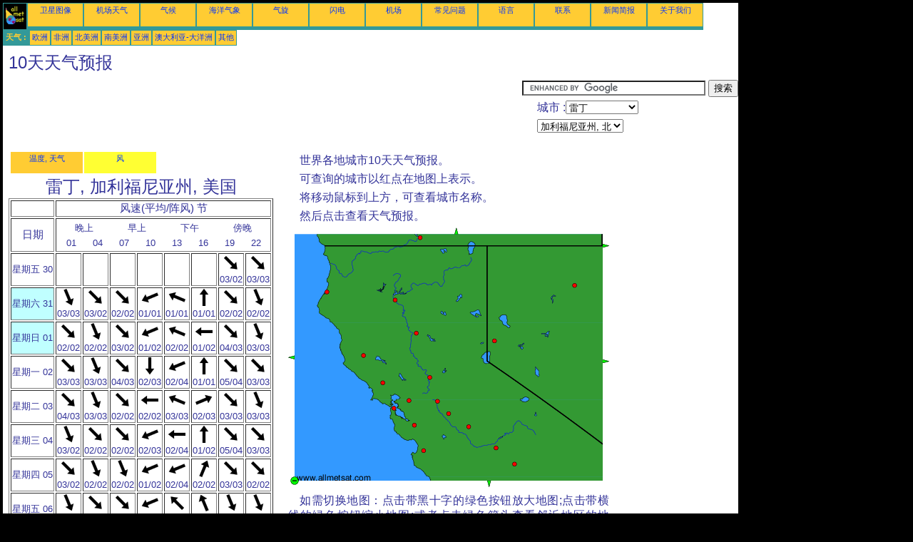

--- FILE ---
content_type: text/html; charset=UTF-8
request_url: https://zh.allmetsat.com/wind/northern-california.php?city=redding-us-ca
body_size: 3998
content:
<!doctype html>
<html lang="zh" dir="ltr"><head><META charset="UTF-8">
<title>10天天气预报: 雷丁, 加利福尼亚州 美国</title><meta name="description" content="世界各地城市10天天气预报。: 温度, 降水, 阳光, 云, 雷丁 加利福尼亚州 美国"><meta name="author" content="allmetsat">
<meta name="viewport" content="width=device-width, initial-scale=1.0">
<link rel="stylesheet" href="https://www.allmetsat.com/data/stylem.css">
<script async src="//pagead2.googlesyndication.com/pagead/js/adsbygoogle.js"></script>
<script>
     (adsbygoogle = window.adsbygoogle || []).push({
          google_ad_client: "ca-pub-1098622469731978",
          enable_page_level_ads: true
     });
</script>
<!-- Global site tag (gtag.js) - Google Analytics -->
<script async src="https://www.googletagmanager.com/gtag/js?id=UA-9503816-12"></script>
<script>
  window.dataLayer = window.dataLayer || [];
  function gtag(){dataLayer.push(arguments);}
  gtag('js', new Date());

  gtag('config', 'UA-9503816-12');
</script>
</head>
<body class="noir">
<div id="overDiv" style="position:absolute; visibility:hidden; z-index:1000;"></div>
<script src="https://www.allmetsat.com/data/overlib_mini.js"></script>
<div id="main"><div class="vert">
<div class="noir"><a href="https://zh.allmetsat.com/index.html" target="_top"><img src="https://www.allmetsat.com/img/logo_allmetsat_p2.gif" alt="首页" width="26" height="26"></a></div>
<div class="oranf"><a href="https://zh.allmetsat.com/images/goes_wmc_ir.php">卫星图像</a></div>
<div class="oranf"><a href="https://zh.allmetsat.com/metar-taf/northern-california.php?icao=KRDD">机场天气</a></div><div class="oranf"><a href="https://zh.allmetsat.com/climate/northern-california.php?code=72592">气候</a></div><div class="oranf"><a href="https://zh.allmetsat.com/marine-weather/california.php">海洋气象</a></div>
<div class="oranf"><a href="https://zh.allmetsat.com/cyclones.php">气旋</a></div>
<div class="oranf"><a href="https://zh.allmetsat.com/images/lightning-usa.php">闪电</a></div>
<div class="oranf"><a href="https://zh.allmetsat.com/airports/northern-california.php?icao=KRDD">机场</a></div><div class="oranf"><a href="https://zh.allmetsat.com/faq.php">常见问题</a></div>
<div class="oranf"><a href="https://zh.allmetsat.com/languages.php">语言</a></div>
<div class="oranf"><a href="https://zh.allmetsat.com/contact.php">联系</a></div>
<div class="oranf"><a href="https://zh.allmetsat.com/news.php">新闻简报</a></div>
<div class="oranf"><a href="https://zh.allmetsat.com/disclaimer.php">关于我们</a></div>
</div>
<div class="vert">
 <div class="vertb">天气 :</div>
 <div class="orang"><a href="https://zh.allmetsat.com/weather-forecast/europe.php">欧洲</a></div>
 <div class="orang"><a href="https://zh.allmetsat.com/weather-forecast/africa.php">非洲</a></div>
 <div class="orang"><a href="https://zh.allmetsat.com/weather-forecast/north-america.php">北美洲</a></div>
 <div class="orang"><a href="https://zh.allmetsat.com/weather-forecast/south-america.php">南美洲</a></div>
 <div class="orang"><a href="https://zh.allmetsat.com/weather-forecast/asia.php">亚洲</a></div>
 <div class="orang"><a href="https://zh.allmetsat.com/weather-forecast/australia-oceania.php">澳大利亚-大洋洲</a></div>
 <div class="orang"><a href="https://zh.allmetsat.com/weather-forecast/index.html">其他</a></div>
</div>
<div class="c5b"><h1>10天天气预报</h1></div>
<div class="pub">
<ins class="adsbygoogle adslot_728"
     style="display:block"
     data-ad-client="ca-pub-1098622469731978"
     data-ad-slot="2198663537"></ins>
<script async src="//pagead2.googlesyndication.com/pagead/js/adsbygoogle.js"></script>
<script>(adsbygoogle = window.adsbygoogle || []).push({});</script>
</div><div id="google">
<form action="https://zh.allmetsat.com/google.html" id="cse-search-box">
  <div>
    <input type="hidden" name="cx" value="partner-pub-1098622469731978:6818464989" />
    <input type="hidden" name="cof" value="FORID:10" />
    <input type="hidden" name="ie" value="UTF-8" />
    <input type="text" name="q" size="30" />
    <input type="submit" name="sa" value="搜索" />
  </div>
</form>
<script type="text/javascript" src="https://www.google.com/coop/cse/brand?form=cse-search-box&amp;lang=zh-Hans"></script>
<p>城市 :<select onchange="javascript:location.href = this.value;">
     <option value="northern-california.php?city=redding-us-ca">雷丁</option>
     <option value="northern-california.php?city=chico-us-ca">奇哥</option>
     <option value="northern-california.php?city=eureka-us-ca">尤里卡</option>
     <option value="northern-california.php?city=concord-us-ca">康科德</option>
     <option value="northern-california.php?city=fresno-us-ca">弗雷斯诺</option>
     <option value="northern-california.php?city=stockton-us-ca">斯托克顿</option>
     <option value="northern-california.php?city=san-francisco-us-ca">旧金山</option>
     <option value="northern-california.php?city=sacramento-us-ca">沙加緬度</option>
     <option value="northern-california.php?city=winnemucca-us-nv">温尼马卡</option>
     <option value="northern-california.php?city=visalia-us-ca">維塞利亞</option>
     <option value="northern-california.php?city=merced-us-ca">美熹德</option>
     <option value="northern-california.php?city=santa-rosa-us-ca">聖羅莎</option>
     <option value="northern-california.php?city=san-jose-us-ca">聖荷西</option>
     <option value="northern-california.php?city=modesto-us-ca">莫德斯托</option>
     <option value="northern-california.php?city=salinas-us-ca">萨利纳斯</option>
     <option value="northern-california.php?city=redding-us-ca">雷丁</option>
     <option value="northern-california.php?city=reno-us-nv">雷諾</option>
     <option value="northern-california.php?city=klamath-falls-us-or">Klamath Falls</option>
     <option value="northern-california.php?city=ukiah-us-ca">Ukiah</option>
</select></p>
<p><select onchange="javascript:location.href = this.value;">
     <option value="northern-california.php">加利福尼亚州, 北</option>
     <option value="oregon.php">俄勒冈州</option>
     <option value="nevada.php">内华达州</option>
     <option value="southern-california.php">加利福尼亚州, 南</option>
     <option value="north-america.php">北美洲</option>
     <option value="idaho.php">爱达荷州</option>
</select></p></div>
<div class="c4b">
<table><tr><td class=orang><a href="https://zh.allmetsat.com/weather-forecast/northern-california.php?city=redding-us-ca">温度, 天气</a></td><td class=jaune><a href="https://zh.allmetsat.com/wind/northern-california.php?city=redding-us-ca">风</a></td></tr></table><h1>雷丁, 加利福尼亚州, 美国</h1><table border=1><tr><td></td><td colspan=8>风速(平均/阵风) 节</td></tr><tr><td>日期</td><td colspan=8><table width=100%><tr><td  class="dix" colspan=2>晚上</td><td  class="dix" colspan=2>早上</td><td  class="dix" colspan=2>下午</td><td  class="dix" colspan=2>傍晚</td></tr><tr><td class="dix">01</td><td class="dix">04</td><td class="dix">07</td><td class="dix">10</td><td class="dix">13</td><td class="dix">16</td><td class="dix">19</td><td class="dix">22</td></tr></table></td></tr><tr><td class="dix">星期五 30</td><td></td><td></td><td></td><td></td><td></td><td></td><td class="dix" bgcolor="#FFFFFF"><img src="https://www.allmetsat.com/img/icow/wind14.gif" alt="西北" title="西北"><br>03/02</td><td class="dix" bgcolor="#FFFFFF"><img src="https://www.allmetsat.com/img/icow/wind14.gif" alt="西北" title="西北"><br>03/03</td></tr><tr><td class="we">星期六 31</td><td class="dix" bgcolor="#FFFFFF"><img src="https://www.allmetsat.com/img/icow/wind15.gif" alt="北转西北" title="北转西北"><br>03/03</td><td class="dix" bgcolor="#FFFFFF"><img src="https://www.allmetsat.com/img/icow/wind14.gif" alt="西北" title="西北"><br>03/02</td><td class="dix" bgcolor="#FFFFFF"><img src="https://www.allmetsat.com/img/icow/wind14.gif" alt="西北" title="西北"><br>02/02</td><td class="dix" bgcolor="#FFFFFF"><img src="https://www.allmetsat.com/img/icow/wind03.gif" alt="东转东北" title="东转东北"><br>01/01</td><td class="dix" bgcolor="#FFFFFF"><img src="https://www.allmetsat.com/img/icow/wind05.gif" alt="东转东南" title="东转东南"><br>01/01</td><td class="dix" bgcolor="#FFFFFF"><img src="https://www.allmetsat.com/img/icow/wind08.gif" alt="南" title="南"><br>01/01</td><td class="dix" bgcolor="#FFFFFF"><img src="https://www.allmetsat.com/img/icow/wind14.gif" alt="西北" title="西北"><br>02/02</td><td class="dix" bgcolor="#FFFFFF"><img src="https://www.allmetsat.com/img/icow/wind15.gif" alt="北转西北" title="北转西北"><br>02/02</td></tr><tr><td class="we">星期日 01</td><td class="dix" bgcolor="#FFFFFF"><img src="https://www.allmetsat.com/img/icow/wind14.gif" alt="西北" title="西北"><br>02/02</td><td class="dix" bgcolor="#FFFFFF"><img src="https://www.allmetsat.com/img/icow/wind15.gif" alt="北转西北" title="北转西北"><br>02/02</td><td class="dix" bgcolor="#FFFFFF"><img src="https://www.allmetsat.com/img/icow/wind14.gif" alt="西北" title="西北"><br>03/02</td><td class="dix" bgcolor="#FFFFFF"><img src="https://www.allmetsat.com/img/icow/wind03.gif" alt="东转东北" title="东转东北"><br>01/02</td><td class="dix" bgcolor="#FFFFFF"><img src="https://www.allmetsat.com/img/icow/wind05.gif" alt="东转东南" title="东转东南"><br>02/02</td><td class="dix" bgcolor="#FFFFFF"><img src="https://www.allmetsat.com/img/icow/wind04.gif" alt="东" title="东"><br>01/02</td><td class="dix" bgcolor="#FFFFFF"><img src="https://www.allmetsat.com/img/icow/wind14.gif" alt="西北" title="西北"><br>04/03</td><td class="dix" bgcolor="#FFFFFF"><img src="https://www.allmetsat.com/img/icow/wind15.gif" alt="北转西北" title="北转西北"><br>03/03</td></tr><tr><td class="dix">星期一 02</td><td class="dix" bgcolor="#FFFFFF"><img src="https://www.allmetsat.com/img/icow/wind14.gif" alt="西北" title="西北"><br>03/03</td><td class="dix" bgcolor="#FFFFFF"><img src="https://www.allmetsat.com/img/icow/wind15.gif" alt="北转西北" title="北转西北"><br>03/03</td><td class="dix" bgcolor="#FFFFFF"><img src="https://www.allmetsat.com/img/icow/wind14.gif" alt="西北" title="西北"><br>04/03</td><td class="dix" bgcolor="#FFFFFF"><img src="https://www.allmetsat.com/img/icow/wind00.gif" alt="北" title="北"><br>02/03</td><td class="dix" bgcolor="#FFFFFF"><img src="https://www.allmetsat.com/img/icow/wind03.gif" alt="东转东北" title="东转东北"><br>02/04</td><td class="dix" bgcolor="#FFFFFF"><img src="https://www.allmetsat.com/img/icow/wind08.gif" alt="南" title="南"><br>01/01</td><td class="dix" bgcolor="#FFFFFF"><img src="https://www.allmetsat.com/img/icow/wind14.gif" alt="西北" title="西北"><br>05/04</td><td class="dix" bgcolor="#FFFFFF"><img src="https://www.allmetsat.com/img/icow/wind14.gif" alt="西北" title="西北"><br>03/03</td></tr><tr><td class="dix">星期二 03</td><td class="dix" bgcolor="#FFFFFF"><img src="https://www.allmetsat.com/img/icow/wind14.gif" alt="西北" title="西北"><br>04/03</td><td class="dix" bgcolor="#FFFFFF"><img src="https://www.allmetsat.com/img/icow/wind15.gif" alt="北转西北" title="北转西北"><br>03/03</td><td class="dix" bgcolor="#FFFFFF"><img src="https://www.allmetsat.com/img/icow/wind14.gif" alt="西北" title="西北"><br>02/02</td><td class="dix" bgcolor="#FFFFFF"><img src="https://www.allmetsat.com/img/icow/wind04.gif" alt="东" title="东"><br>02/02</td><td class="dix" bgcolor="#FFFFFF"><img src="https://www.allmetsat.com/img/icow/wind05.gif" alt="东转东南" title="东转东南"><br>03/03</td><td class="dix" bgcolor="#FFFFFF"><img src="https://www.allmetsat.com/img/icow/wind11.gif" alt="西转西南" title="西转西南"><br>02/03</td><td class="dix" bgcolor="#FFFFFF"><img src="https://www.allmetsat.com/img/icow/wind14.gif" alt="西北" title="西北"><br>03/03</td><td class="dix" bgcolor="#FFFFFF"><img src="https://www.allmetsat.com/img/icow/wind15.gif" alt="北转西北" title="北转西北"><br>03/03</td></tr><tr><td class="dix">星期三 04</td><td class="dix" bgcolor="#FFFFFF"><img src="https://www.allmetsat.com/img/icow/wind15.gif" alt="北转西北" title="北转西北"><br>03/02</td><td class="dix" bgcolor="#FFFFFF"><img src="https://www.allmetsat.com/img/icow/wind14.gif" alt="西北" title="西北"><br>02/02</td><td class="dix" bgcolor="#FFFFFF"><img src="https://www.allmetsat.com/img/icow/wind14.gif" alt="西北" title="西北"><br>02/02</td><td class="dix" bgcolor="#FFFFFF"><img src="https://www.allmetsat.com/img/icow/wind03.gif" alt="东转东北" title="东转东北"><br>02/03</td><td class="dix" bgcolor="#FFFFFF"><img src="https://www.allmetsat.com/img/icow/wind04.gif" alt="东" title="东"><br>02/04</td><td class="dix" bgcolor="#FFFFFF"><img src="https://www.allmetsat.com/img/icow/wind08.gif" alt="南" title="南"><br>01/02</td><td class="dix" bgcolor="#FFFFFF"><img src="https://www.allmetsat.com/img/icow/wind14.gif" alt="西北" title="西北"><br>05/04</td><td class="dix" bgcolor="#FFFFFF"><img src="https://www.allmetsat.com/img/icow/wind14.gif" alt="西北" title="西北"><br>03/03</td></tr><tr><td class="dix">星期四 05</td><td class="dix" bgcolor="#FFFFFF"><img src="https://www.allmetsat.com/img/icow/wind14.gif" alt="西北" title="西北"><br>03/02</td><td class="dix" bgcolor="#FFFFFF"><img src="https://www.allmetsat.com/img/icow/wind15.gif" alt="北转西北" title="北转西北"><br>02/02</td><td class="dix" bgcolor="#FFFFFF"><img src="https://www.allmetsat.com/img/icow/wind15.gif" alt="北转西北" title="北转西北"><br>02/02</td><td class="dix" bgcolor="#FFFFFF"><img src="https://www.allmetsat.com/img/icow/wind03.gif" alt="东转东北" title="东转东北"><br>01/02</td><td class="dix" bgcolor="#FFFFFF"><img src="https://www.allmetsat.com/img/icow/wind03.gif" alt="东转东北" title="东转东北"><br>02/04</td><td class="dix" bgcolor="#FFFFFF"><img src="https://www.allmetsat.com/img/icow/wind09.gif" alt="南转西南" title="南转西南"><br>02/02</td><td class="dix" bgcolor="#FFFFFF"><img src="https://www.allmetsat.com/img/icow/wind14.gif" alt="西北" title="西北"><br>03/03</td><td class="dix" bgcolor="#FFFFFF"><img src="https://www.allmetsat.com/img/icow/wind14.gif" alt="西北" title="西北"><br>02/02</td></tr><tr><td class="dix">星期五 06</td><td class="dix" bgcolor="#FFFFFF"><img src="https://www.allmetsat.com/img/icow/wind15.gif" alt="北转西北" title="北转西北"><br>02/02</td><td class="dix" bgcolor="#FFFFFF"><img src="https://www.allmetsat.com/img/icow/wind14.gif" alt="西北" title="西北"><br>03/02</td><td class="dix" bgcolor="#FFFFFF"><img src="https://www.allmetsat.com/img/icow/wind14.gif" alt="西北" title="西北"><br>02/02</td><td class="dix" bgcolor="#FFFFFF"><img src="https://www.allmetsat.com/img/icow/wind03.gif" alt="东转东北" title="东转东北"><br>01/02</td><td class="dix" bgcolor="#FFFFFF"><img src="https://www.allmetsat.com/img/icow/wind06.gif" alt="东南" title="东南"><br>01/01</td><td class="dix" bgcolor="#FFFFFF"><img src="https://www.allmetsat.com/img/icow/wind07.gif" alt="南转南东" title="南转南东"><br>02/02</td><td class="dix" bgcolor="#FFFFFF"><img src="https://www.allmetsat.com/img/icow/wind15.gif" alt="北转西北" title="北转西北"><br>01/01</td><td class="dix" bgcolor="#FFFFFF"><img src="https://www.allmetsat.com/img/icow/wind15.gif" alt="北转西北" title="北转西北"><br>02/02</td></tr><tr><td class="we">星期六 07</td><td class="dix" bgcolor="#FFFFFF"><img src="https://www.allmetsat.com/img/icow/wind14.gif" alt="西北" title="西北"><br>03/03</td><td class="dix" bgcolor="#FFFFFF"><img src="https://www.allmetsat.com/img/icow/wind15.gif" alt="北转西北" title="北转西北"><br>02/02</td><td class="dix" bgcolor="#FFFFFF"><img src="https://www.allmetsat.com/img/icow/wind14.gif" alt="西北" title="西北"><br>02/02</td><td class="dix" bgcolor="#FFFFFF"><img src="https://www.allmetsat.com/img/icow/wind03.gif" alt="东转东北" title="东转东北"><br>01/02</td><td class="dix" bgcolor="#FFFFFF"><img src="https://www.allmetsat.com/img/icow/wind05.gif" alt="东转东南" title="东转东南"><br>02/02</td><td class="dix" bgcolor="#FFFFFF"><img src="https://www.allmetsat.com/img/icow/wind07.gif" alt="南转南东" title="南转南东"><br>02/02</td><td class="dix" bgcolor="#FFFFFF"><img src="https://www.allmetsat.com/img/icow/wind14.gif" alt="西北" title="西北"><br>03/03</td><td class="dix" bgcolor="#FFFFFF"><img src="https://www.allmetsat.com/img/icow/wind14.gif" alt="西北" title="西北"><br>03/03</td></tr><tr><td class="we">星期日 08</td><td class="dix" bgcolor="#FFFFFF"><img src="https://www.allmetsat.com/img/icow/wind14.gif" alt="西北" title="西北"><br>03/03</td><td class="dix" bgcolor="#FFFFFF"><img src="https://www.allmetsat.com/img/icow/wind14.gif" alt="西北" title="西北"><br>03/03</td><td class="dix" bgcolor="#FFFFFF"><img src="https://www.allmetsat.com/img/icow/wind14.gif" alt="西北" title="西北"><br>03/03</td><td class="dix" bgcolor="#FFFFFF"><img src="https://www.allmetsat.com/img/icow/wind02.gif" alt="东北" title="东北"><br>01/02</td><td class="dix" bgcolor="#FFFFFF"><img src="https://www.allmetsat.com/img/icow/wind04.gif" alt="东" title="东"><br>02/04</td><td class="dix" bgcolor="#FFFFFF"><img src="https://www.allmetsat.com/img/icow/wind08.gif" alt="南" title="南"><br>03/03</td><td class="dix" bgcolor="#FFFFFF"><img src="https://www.allmetsat.com/img/icow/wind13.gif" alt="西转西北" title="西转西北"><br>02/02</td><td class="dix" bgcolor="#FFFFFF"><img src="https://www.allmetsat.com/img/icow/wind00.gif" alt="北" title="北"><br>02/02</td></tr><tr><td colspan=9><a href=../units.php>改变计量单位 (节, 米每秒, 公里/小时, 英里/小时)</a></td></tr></table></div><div class="c3">
<p>世界各地城市10天天气预报。</p>
<p>可查询的城市以红点在地图上表示。</p>
<p>将移动鼠标到上方，可查看城市名称。</p>
<p>然后点击查看天气预报。</p>

<map NAME="zone">
<area SHAPE=CIRCLE href="northern-california.php?city=concord-us-ca" coords="169,242,4" onmouseover="return overlib('康科德');" onmouseout="nd();">
<area SHAPE=CIRCLE href="northern-california.php?city=santa-rosa-us-ca" coords="132,217,4" onmouseover="return overlib('聖羅莎');" onmouseout="nd();">
<area SHAPE=CIRCLE href="northern-california.php?city=chico-us-ca" coords="179,148,4" onmouseover="return overlib('奇哥');" onmouseout="nd();">
<area SHAPE=CIRCLE href="northern-california.php?city=fresno-us-ca" coords="291,308,4" onmouseover="return overlib('弗雷斯诺');" onmouseout="nd();">
<area SHAPE=CIRCLE href="northern-california.php?city=modesto-us-ca" coords="225,260,4" onmouseover="return overlib('莫德斯托');" onmouseout="nd();">
<area SHAPE=CIRCLE href="northern-california.php?city=eureka-us-ca" coords="54,90,4" onmouseover="return overlib('尤里卡');" onmouseout="nd();">
<area SHAPE=CIRCLE href="northern-california.php?city=redding-us-ca" coords="150,101,4" onmouseover="return overlib('雷丁');" onmouseout="nd();">
<area SHAPE=CIRCLE href="northern-california.php?city=san-jose-us-ca" coords="177,276,4" onmouseover="return overlib('聖荷西');" onmouseout="nd();">
<area SHAPE=CIRCLE href="northern-california.php?city=sacramento-us-ca" coords="198,210,4" onmouseover="return overlib('沙加緬度');" onmouseout="nd();">
<area SHAPE=CIRCLE href="northern-california.php?city=salinas-us-ca" coords="190,312,4" onmouseover="return overlib('萨利纳斯');" onmouseout="nd();">
<area SHAPE=CIRCLE href="northern-california.php?city=san-francisco-us-ca" coords="148,253,4" onmouseover="return overlib('旧金山');" onmouseout="nd();">
<area SHAPE=CIRCLE href="northern-california.php?city=stockton-us-ca" coords="209,243,4" onmouseover="return overlib('斯托克顿');" onmouseout="nd();">
<area SHAPE=CIRCLE href="northern-california.php?city=ukiah-us-ca" coords="105,179,4" onmouseover="return overlib('Ukiah');" onmouseout="nd();">
<area SHAPE=CIRCLE href="northern-california.php?city=visalia-us-ca" coords="317,331,4" onmouseover="return overlib('維塞利亞');" onmouseout="nd();">
<area SHAPE=CIRCLE href="northern-california.php?city=reno-us-nv" coords="289,158,4" onmouseover="return overlib('雷諾');" onmouseout="nd();">
<area SHAPE=CIRCLE href="northern-california.php?city=winnemucca-us-nv" coords="401,81,4" onmouseover="return overlib('温尼马卡');" onmouseout="nd();">
<area SHAPE=CIRCLE href="northern-california.php?city=klamath-falls-us-or" coords="185,14,4" onmouseover="return overlib('Klamath Falls');" onmouseout="nd();">
<area SHAPE=CIRCLE href="northern-california.php?city=merced-us-ca" coords="253,279,4" onmouseover="return overlib('美熹德');" onmouseout="nd();">
<area SHAPE=POLY href="oregon.php" coords="231,9,239,9,235,1" onmouseover="return overlib('俄勒冈州');" onmouseout="nd();">
<area SHAPE=POLY href="southern-california.php" coords="277,354,285,354,281,362" onmouseover="return overlib('加利福尼亚州, 南');" onmouseout="nd();">
<area SHAPE=POLY href="idaho.php" coords="440,21,440,29,448,25" onmouseover="return overlib('爱达荷州');" onmouseout="nd();">
<area SHAPE=POLY href="nevada.php" coords="440,183,440,191,448,187" onmouseover="return overlib('内华达州');" onmouseout="nd();">
<area SHAPE=POLY href="north-america.php" coords="9,186,9,178,1,182" onmouseover="return overlib('北美洲');" onmouseout="nd();">
<area SHAPE=CIRCLE href="north-america.php" coords="9,354,5" onmouseover="return overlib('北美洲');" onmouseout="nd();">
</map><img src="https://www.allmetsat.com/img/meteo/c520.gif" width="450" height="364" USEMAP="#zone">
<p>如需切换地图：点击带黑十字的绿色按钮放大地图;点击带横线的绿色按钮缩小地图;或者点击绿色箭头查看邻近地区的地图。</p>

</div><br>
<div id="footer"><p>本网站信息受到<a href="https://zh.allmetsat.com/disclaimer.php">免责声明</a>的保护</p></div>
<div class="vert">
 <div class="vertb">天气 :</div>
 <div class="orang"><a href="https://zh.allmetsat.com/weather-forecast/europe.php">欧洲</a></div>
 <div class="orang"><a href="https://zh.allmetsat.com/weather-forecast/africa.php">非洲</a></div>
 <div class="orang"><a href="https://zh.allmetsat.com/weather-forecast/north-america.php">北美洲</a></div>
 <div class="orang"><a href="https://zh.allmetsat.com/weather-forecast/south-america.php">南美洲</a></div>
 <div class="orang"><a href="https://zh.allmetsat.com/weather-forecast/asia.php">亚洲</a></div>
 <div class="orang"><a href="https://zh.allmetsat.com/weather-forecast/australia-oceania.php">澳大利亚-大洋洲</a></div>
 <div class="orang"><a href="https://zh.allmetsat.com/weather-forecast/index.html">其他</a></div>
</div>
<div class="vert">
<div class="orang"><a href="https://zh.allmetsat.com/images/goes_wmc_ir.php">卫星图像</a></div>
<div class="orang"><a href="https://zh.allmetsat.com/metar-taf/northern-california.php?icao=KRDD">机场天气</a></div><div class="orang"><a href="https://zh.allmetsat.com/climate/northern-california.php?code=72592">气候</a></div><div class="orang"><a href="https://zh.allmetsat.com/marine-weather/california.php">海洋气象</a></div>
<div class="orang"><a href="https://zh.allmetsat.com/cyclones.php">气旋</a></div>
<div class="orang"><a href="https://zh.allmetsat.com/images/lightning-usa.php">闪电</a></div>
<div class="orang"><a href="https://zh.allmetsat.com/airports/northern-california.php?icao=KRDD">机场</a></div><div class="orang"><a href="https://zh.allmetsat.com/faq.php">常见问题</a></div>
<div class="orang"><a href="https://zh.allmetsat.com/languages.php">语言</a></div>
<div class="orang"><a href="https://zh.allmetsat.com/contact.php">联系</a></div>
<div class="orang"><a href="https://zh.allmetsat.com/news.php">新闻简报</a></div>
<div class="orang"><a href="https://zh.allmetsat.com/disclaimer.php">关于我们</a></div>
</div>
<div class="c5b">
 <!-- AddThis Button BEGIN -->
 <div class="addthis_toolbox addthis_default_style ">
  <a class="addthis_button_preferred_1"></a>
  <a class="addthis_button_preferred_2"></a>
  <a class="addthis_button_preferred_3"></a>
  <a class="addthis_button_preferred_4"></a>
  <a class="addthis_button_compact"></a>
 </div>
 <script type="text/javascript" src="https://s7.addthis.com/js/250/addthis_widget.js#pubid=xa-4f37ede978ec5e25"></script>
 <!-- AddThis Button END -->
</div>
<script> 
var $buoop = {c:2}; 
function $buo_f(){ 
 var e = document.createElement("script"); 
 e.src = "//browser-update.org/update.min.js"; 
 document.body.appendChild(e);
};
try {document.addEventListener("DOMContentLoaded", $buo_f,false)}
catch(e){window.attachEvent("onload", $buo_f)}
</script> 
</div></body></html>


--- FILE ---
content_type: text/html; charset=utf-8
request_url: https://www.google.com/recaptcha/api2/aframe
body_size: 119
content:
<!DOCTYPE HTML><html><head><meta http-equiv="content-type" content="text/html; charset=UTF-8"></head><body><script nonce="I5p_1NUE_hYR9xQzBXr00Q">/** Anti-fraud and anti-abuse applications only. See google.com/recaptcha */ try{var clients={'sodar':'https://pagead2.googlesyndication.com/pagead/sodar?'};window.addEventListener("message",function(a){try{if(a.source===window.parent){var b=JSON.parse(a.data);var c=clients[b['id']];if(c){var d=document.createElement('img');d.src=c+b['params']+'&rc='+(localStorage.getItem("rc::a")?sessionStorage.getItem("rc::b"):"");window.document.body.appendChild(d);sessionStorage.setItem("rc::e",parseInt(sessionStorage.getItem("rc::e")||0)+1);localStorage.setItem("rc::h",'1769821199099');}}}catch(b){}});window.parent.postMessage("_grecaptcha_ready", "*");}catch(b){}</script></body></html>